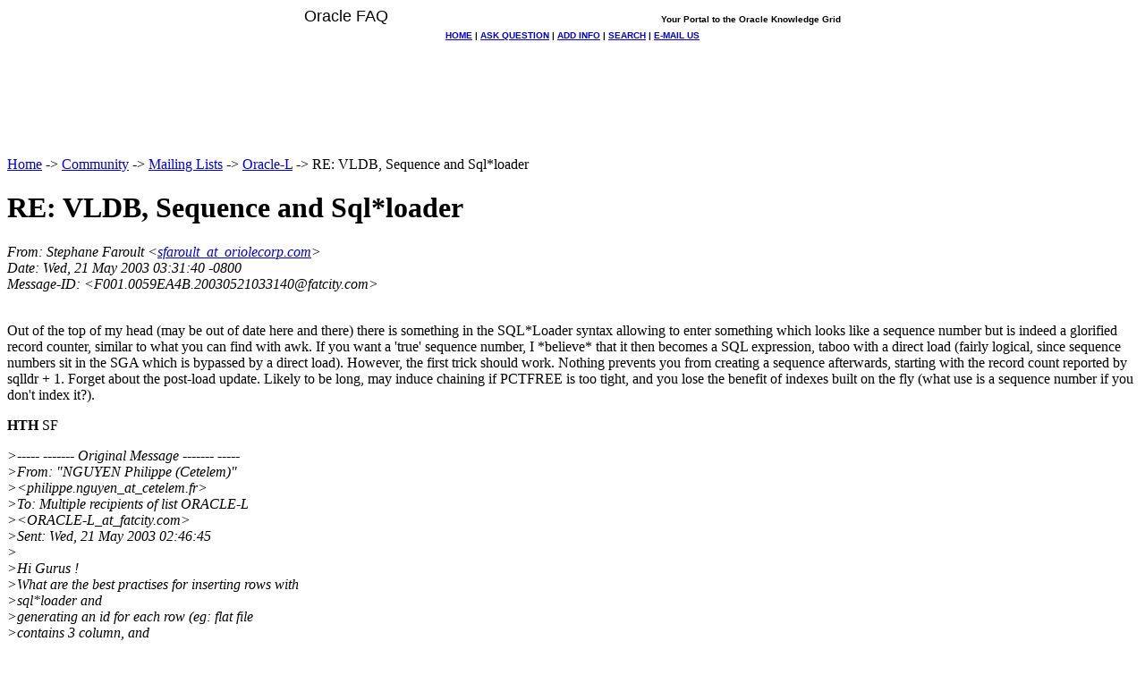

--- FILE ---
content_type: text/html
request_url: https://www.orafaq.com/maillist/oracle-l/2003/05/21/1941.htm
body_size: 2909
content:
<?xml version="1.0" encoding="ISO-8859-1"?>
<!DOCTYPE html PUBLIC "-//W3C//DTD XHTML 1.0 Strict//EN"
    "http://www.w3.org/TR/xhtml1/DTD/xhtml1-strict.dtd">
<html xmlns="http://www.w3.org/1999/xhtml" lang="en">
<head>
<title>Oracle-L: RE: VLDB, Sequence and Sql*loader</title>
<meta name="Author" content="Stephane Faroult (sfaroult_at_oriolecorp.com)" />
<meta name="Subject" content="RE: VLDB, Sequence and Sql*loader" />
<meta name="Date" content="2003-05-21" />
<link rel="stylesheet" href="http://www.orafaq.net/css/hypermail-message-style.css" type="text/css" />
</head>
<body>
<BASEFONT face="Trebuchet MS, Arial, Helvetica" size=2>

<!--NavBarTop-->
<center>
<table border=0 width=600 cellspacing=0 cellpadding=0><tr>
<td VALIGN="TOP" COLSPAN=2>
<font FACE=ARIAL SIZE=+1>Oracle FAQ</font>
</td>
<td VALIGN="BOTTOM" ALIGN=RIGHT><font size=-2 face=arial><B>
  Your Portal to the Oracle Knowledge Grid
</b></font></td></tr>
</table>
<table border=0 width=600 cellspacing=0 cellpadding=0><tr>
<td VALIGN="TOP"><img SRC="/img/title2.gif" WIDTH="30" HEIGHT="28" BORDER="0" ALT=""></td>
<td VALIGN="MIDDLE" background="/img/title3.gif" COLSPAN=3 WIDTH=600><center><font face=arial size=-2><b>
  <a HREF="/faq2.htm" target=_top ACCESSKEY="H">HOME</a> |
  <a HREF="/faqmessb.htm" ACCESSKEY="Q">ASK QUESTION</a> |
  <a HREF="/supadd.htm" ACCESSKEY="A">ADD INFO</a> |
  <a HREF="/supsearc.htm" ACCESSKEY="S">SEARCH</a> |
  <a HREF="/supemail.htm" ACCESSKEY="M">E-MAIL US</a></b></font></center></td>
<td VALIGN="TOP"><img SRC="/img/title4.gif" WIDTH="30" HEIGHT="28" BORDER="0" ALT=""></td></tr>
</table></center>
<!--/NavBarTop-->

<!--Ad--><CENTER><FONT SIZE=-2>&nbsp;<BR>
  <IFRAME SRC="http://www.orafaq.net/cgi-bin/ads/ads.pl?iframe"
          MARGINWIDTH=0 MARGINHEIGHT=0 HSPACE=0 VSPACE=0 FRAMEBORDER=0
          SCROLLING=NO WIDTH=728 HEIGHT=90>
    <SCRIPT LANGUAGE="JavaScript" SRC="http://www.orafaq.net/cgi-bin/ads/ads.pl?jscript">
    </SCRIPT>
    <NOSCRIPT>
       <A HREF="http://www.orafaq.net/cgi-bin/ads/ads.pl?banner=NonSSI;page=01" TARGET="_blank"
          onMouseOver="window.status='Click here! Support the Oracle FAQ by supporting our sponsors.';return true"
          onMouseOut="window.status='';return true">
       <IMG SRC="http://www.orafaq.net/cgi-bin/ads/ads.pl?page=01"
            HEIGHT=60 WIDTH=468 ALT="Support the Oracle FAQ by supporting our sponsors. Click here!" BORDER=0>
       </A>
    </NOSCRIPT>
  </IFRAME>
</FONT></CENTER><!--/Ad-->

<a name="start"></a>
<p>
  <a href="/faq2.htm">Home</a> -&gt;
  <a href="/navcommu.htm">Community</a> -&gt;
  <a href="/maillist/index.htm">Mailing Lists</a> -&gt;
  <a href="../">Oracle-L</a> -&gt;
  RE: VLDB, Sequence and Sql*loader
</p>

<div class="head">
<h1>RE: VLDB, Sequence and Sql*loader</h1>
<!-- received="Wed, 21 May 2003 03:31:40 -0800" -->
<!-- isoreceived="20030521113140" -->
<!-- sent="Wed, 21 May 2003 03:31:40 -0800" -->
<!-- isosent="20030521113140" -->
<!-- name="Stephane Faroult" -->
<!-- email="sfaroult_at_oriolecorp.com" -->
<!-- subject="RE: VLDB, Sequence and Sql*loader" -->
<!-- id="F001.0059EA4B.20030521033140_at_fatcity.com" -->
<!-- charset="UTF-8" -->
<!-- inreplyto="VLDB, Sequence and Sql*loader" -->
<!-- expires="-1" -->
</div>
<!-- body="start" -->
<div class="mail">
<address class="headers">
<span id="from">
<dfn>From</dfn>: Stephane Faroult &lt;<a href="mailto:sfaroult_at_oriolecorp.com?Subject=RE:%20VLDB,%20Sequence%20and%20Sql*loader">sfaroult_at_oriolecorp.com</a>&gt;
</span><br />
<span id="date"><dfn>Date</dfn>: Wed, 21 May 2003 03:31:40 -0800</span><br />
<span id="message-id"><dfn>Message-ID</dfn>: &lt;F001.0059EA4B.20030521033140&#64;fatcity&#46;<!--nospam-->com&gt;
</span><br />
</address>
<pre>
</pre>
<p>
<br>
Out of the top of my head (may be out of date here and there) there is something in the SQL*Loader syntax allowing to enter something which looks like a sequence number but is indeed a glorified record counter, similar to what you can find with awk. If you want a 'true' sequence number, I *believe* that it then becomes a SQL expression, taboo with a direct load (fairly logical, since sequence numbers sit in the SGA which is bypassed by a direct load). However, the first trick should work. Nothing prevents you from creating a sequence afterwards, starting with the record count reported by sqlldr + 1.
Forget about the post-load update. Likely to be long, may induce chaining if PCTFREE is too tight, and you lose the benefit of indexes built on the fly (what use is a sequence number if you don't index it?).

<p>
<strong>HTH
</strong>

SF

<p>
<i class="quotelev1">&gt;----- ------- Original Message ------- -----</i><br>
<i class="quotelev1">&gt;From: &quot;NGUYEN Philippe (Cetelem)&quot;</i><br>
<i class="quotelev1">&gt;&lt;philippe.nguyen_at_cetelem&#46;<!--nospam-->fr&gt;</i><br>
<i class="quotelev1">&gt;To: Multiple recipients of list ORACLE-L</i><br>
<i class="quotelev1">&gt;&lt;ORACLE-L_at_fatcity&#46;<!--nospam-->com&gt;</i><br>
<i class="quotelev1">&gt;Sent: Wed, 21 May 2003 02:46:45</i><br>
<i class="quotelev1">&gt;</i><br>
<i class="quotelev1">&gt;Hi Gurus !</i><br>
<i class="quotelev1">&gt;What are the best practises for inserting rows with</i><br>
<i class="quotelev1">&gt;sql*loader and</i><br>
<i class="quotelev1">&gt;generating an id for each row (eg: flat file</i><br>
<i class="quotelev1">&gt;contains 3 column, and</i><br>
<i class="quotelev1">&gt;destination table contains 4 )</i><br>
<i class="quotelev1">&gt;</i><br>
<i class="quotelev1">&gt;- Is-it possible to generate sequence during the</i><br>
<i class="quotelev1">&gt;loading ? does it work with</i><br>
<i class="quotelev1">&gt;direct mode ?</i><br>
<i class="quotelev1">&gt;- Should we use sequence ? or is it better to</i><br>
<i class="quotelev1">&gt;update each row with a number</i><br>
<i class="quotelev1">&gt;afterwards?</i><br>
<i class="quotelev1">&gt;</i><br>
<i class="quotelev1">&gt;</i><br>
<strong><i class="quotelev1">&gt;TIA</i><br>
</strong>
<i class="quotelev1">&gt;Philippe</i><br>
<i class="quotelev1">&gt;</i><br>
<pre>
-- 
Please see the official ORACLE-L FAQ: <a href="http://www.orafaq.net">http://www.orafaq.net</a>
-- 
Author: Stephane Faroult
  INET: sfaroult_at_oriolecorp&#46;<!--nospam-->com

Fat City Network Services    -- 858-538-5051 <a href="http://www.fatcity.com">http://www.fatcity.com</a>
San Diego, California        -- Mailing list and web hosting services
---------------------------------------------------------------------
To REMOVE yourself from this mailing list, send an E-Mail message
to: ListGuru_at_fatcity&#46;<!--nospam-->com (note EXACT spelling of 'ListGuru') and in
the message BODY, include a line containing: UNSUB ORACLE-L
(or the name of mailing list you want to be removed from).  You may
also send the HELP command for other information (like subscribing).
</pre>
<span id="received"><dfn>Received on</dfn> Wed May 21 2003 - 06:31:40 CDT</span>
</div>
<!-- body="end" -->
<div class="foot">
<map id="navbarfoot" name="navbarfoot" title="Related messages">
<ul class="links">
<li><dfn>This message</dfn>: [ <a href="#start">Message body</a> ]</li>
<!-- lnext="start" -->
<li><dfn>Next message</dfn>: <a href="1942.htm" title="Next message in the list">Stefan Jahnke: "AW: Always_semi_join"</a></li>
<li><dfn>Previous message</dfn>: <a href="1940.htm" title="Previous message in the list">Malik, Fawzia: "Removing mTS"</a></li>
<li><dfn>Maybe in reply to</dfn>: <a href="1937.htm" title="Message to which this message replies">NGUYEN Philippe (Cetelem): "VLDB, Sequence and Sql*loader"</a></li>
<!-- lnextthread="start" -->
<li><dfn>Next in thread</dfn>: <a href="1943.htm" title="Next message in this discussion thread">Yechiel Adar: "Re: VLDB, Sequence and Sql*loader"</a></li>
<!-- lreply="end" -->
</ul>
<ul class="links">
<li><a name="options2" id="options2"></a><dfn>Contemporary messages sorted</dfn>: [ <a href="date.htm#1941" title="Contemporary messages by date">by date</a> ] [ <a href="index.htm#1941" title="Contemporary discussion threads">by thread</a> ] [ <a href="subject.htm#1941" title="Contemporary messages by subject">by subject</a> ] [ <a href="author.htm#1941" title="Contemporary messages by author">by author</a> ]</ul>
</map>
</div>
<p><a href="1941.raw" rel="nofollow">Original text of this message</a><!-- trailer="footer" -->
</tr></td></table>
</center>

</div>

<!--NavBarBottom-->
<CENTER><p>
<table border=0 width=600 cellspacing=0 cellpadding=0><tr>
<TD VALIGN="TOP"><IMG SRC="/img/title5.gif"></td>
<td VALIGN="MIDDLE" background="/img/title6.gif" WIDTH=600><center><font face=arial size=-2><B>
  <A HREF="/faq2.htm" target=_top>HOME</A> |
  <A HREF="/faqmessb.htm">ASK QUESTION</A> |
  <A HREF="/supadd.htm">ADD INFO</A> |
  <A HREF="/supsearc.htm">SEARCH</A> |
  <A HREF="/supemail.htm">E-MAIL US</A></B></FONT></td>
<TD VALIGN="TOP" ><IMG SRC="/img/title7.gif"></td></tr>
</table></CENTER>
<!--/NavBarBottom-->

</body>
</html>

</body>
</html>
